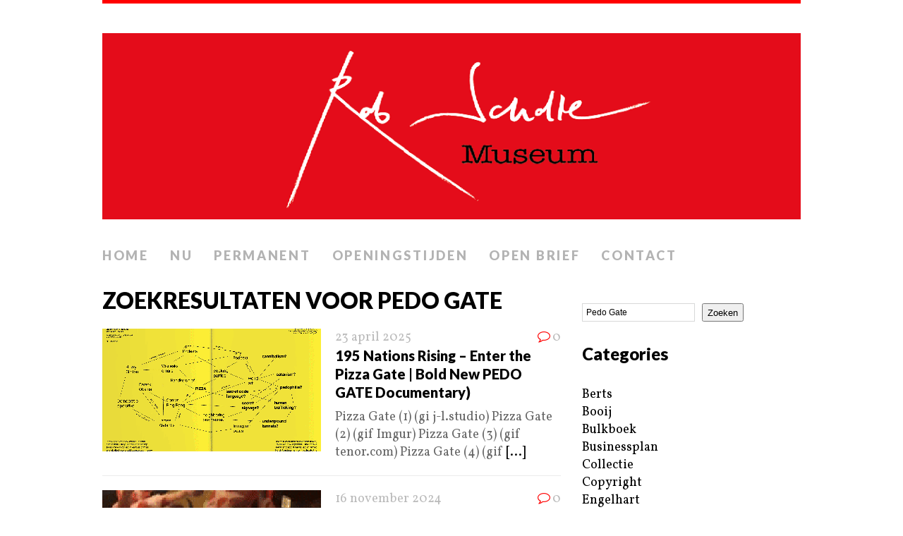

--- FILE ---
content_type: text/html; charset=UTF-8
request_url: https://robscholtemuseum.nl/?s=Pedo+Gate
body_size: 11794
content:
<!DOCTYPE html>
<html class="no-js" lang="nl-NL">
<head>
<meta charset="UTF-8">
<meta name="viewport" content="width=device-width, initial-scale=1.0">
<link rel="profile" href="http://gmpg.org/xfn/11" />
<link rel="pingback" href="https://robscholtemuseum.nl/xmlrpc.php" />
<title>Zoekresultaten voor &#8220;Pedo Gate&#8221; &#8211; Rob Scholte Museum</title>
<meta name='robots' content='noindex, follow, max-image-preview:large' />
<link rel='dns-prefetch' href='//stats.wp.com' />
<link rel='dns-prefetch' href='//fonts.googleapis.com' />
<link rel='preconnect' href='//c0.wp.com' />
<link rel='preconnect' href='//i0.wp.com' />
<link rel="alternate" type="application/rss+xml" title="Rob Scholte Museum &raquo; feed" href="https://robscholtemuseum.nl/feed/" />
<link rel="alternate" type="application/rss+xml" title="Rob Scholte Museum &raquo; reacties feed" href="https://robscholtemuseum.nl/comments/feed/" />
<link rel="alternate" type="application/rss+xml" title="Rob Scholte Museum &raquo; zoekresultaten voor &#8220;Pedo Gate&#8221; feed" href="https://robscholtemuseum.nl/search/Pedo+Gate/feed/rss2/" />
<style id='wp-img-auto-sizes-contain-inline-css' type='text/css'>
img:is([sizes=auto i],[sizes^="auto," i]){contain-intrinsic-size:3000px 1500px}
/*# sourceURL=wp-img-auto-sizes-contain-inline-css */
</style>
<style id='wp-emoji-styles-inline-css' type='text/css'>

	img.wp-smiley, img.emoji {
		display: inline !important;
		border: none !important;
		box-shadow: none !important;
		height: 1em !important;
		width: 1em !important;
		margin: 0 0.07em !important;
		vertical-align: -0.1em !important;
		background: none !important;
		padding: 0 !important;
	}
/*# sourceURL=wp-emoji-styles-inline-css */
</style>
<link rel='stylesheet' id='contact-form-7-css' href='https://robscholtemuseum.nl/wp-content/plugins/contact-form-7/includes/css/styles.css?ver=6.1.4' type='text/css' media='all' />
<link rel='stylesheet' id='mh-google-fonts-css' href='//fonts.googleapis.com/css?family=Lato:300italic,300,400italic,400,900|Vollkorn:400,400italic' type='text/css' media='all' />
<link rel='stylesheet' id='mh-font-awesome-css' href='https://robscholtemuseum.nl/wp-content/themes/mh-purity/includes/font-awesome.min.css' type='text/css' media='all' />
<link rel='stylesheet' id='mh-style-css' href='https://robscholtemuseum.nl/wp-content/themes/mh-purity/style.css?ver=1.5.4' type='text/css' media='all' />
<script type="text/javascript" src="https://c0.wp.com/c/6.9/wp-includes/js/jquery/jquery.min.js" id="jquery-core-js"></script>
<script type="text/javascript" src="https://c0.wp.com/c/6.9/wp-includes/js/jquery/jquery-migrate.min.js" id="jquery-migrate-js"></script>
<script type="text/javascript" src="https://robscholtemuseum.nl/wp-content/themes/mh-purity/js/scripts.js?ver=6.9" id="mh-scripts-js"></script>
<link rel="https://api.w.org/" href="https://robscholtemuseum.nl/wp-json/" /><link rel="EditURI" type="application/rsd+xml" title="RSD" href="https://robscholtemuseum.nl/xmlrpc.php?rsd" />
<meta name="generator" content="WordPress 6.9" />
	<style>img#wpstats{display:none}</style>
		<!--[if lt IE 9]>
<script src="https://robscholtemuseum.nl/wp-content/themes/mh-purity/js/css3-mediaqueries.js"></script>
<![endif]-->

<!-- Jetpack Open Graph Tags -->
<meta property="og:title" content="Zoekresultaten voor &#8220;Pedo Gate&#8221; &#8211; Rob Scholte Museum" />
<meta property="og:site_name" content="Rob Scholte Museum" />
<meta property="og:image" content="https://s0.wp.com/i/blank.jpg" />
<meta property="og:image:width" content="200" />
<meta property="og:image:height" content="200" />
<meta property="og:image:alt" content="" />
<meta property="og:locale" content="nl_NL" />

<!-- End Jetpack Open Graph Tags -->
<style id='wp-block-categories-inline-css' type='text/css'>
.wp-block-categories{box-sizing:border-box}.wp-block-categories.alignleft{margin-right:2em}.wp-block-categories.alignright{margin-left:2em}.wp-block-categories.wp-block-categories-dropdown.aligncenter{text-align:center}.wp-block-categories .wp-block-categories__label{display:block;width:100%}
/*# sourceURL=https://c0.wp.com/c/6.9/wp-includes/blocks/categories/style.min.css */
</style>
<style id='wp-block-heading-inline-css' type='text/css'>
h1:where(.wp-block-heading).has-background,h2:where(.wp-block-heading).has-background,h3:where(.wp-block-heading).has-background,h4:where(.wp-block-heading).has-background,h5:where(.wp-block-heading).has-background,h6:where(.wp-block-heading).has-background{padding:1.25em 2.375em}h1.has-text-align-left[style*=writing-mode]:where([style*=vertical-lr]),h1.has-text-align-right[style*=writing-mode]:where([style*=vertical-rl]),h2.has-text-align-left[style*=writing-mode]:where([style*=vertical-lr]),h2.has-text-align-right[style*=writing-mode]:where([style*=vertical-rl]),h3.has-text-align-left[style*=writing-mode]:where([style*=vertical-lr]),h3.has-text-align-right[style*=writing-mode]:where([style*=vertical-rl]),h4.has-text-align-left[style*=writing-mode]:where([style*=vertical-lr]),h4.has-text-align-right[style*=writing-mode]:where([style*=vertical-rl]),h5.has-text-align-left[style*=writing-mode]:where([style*=vertical-lr]),h5.has-text-align-right[style*=writing-mode]:where([style*=vertical-rl]),h6.has-text-align-left[style*=writing-mode]:where([style*=vertical-lr]),h6.has-text-align-right[style*=writing-mode]:where([style*=vertical-rl]){rotate:180deg}
/*# sourceURL=https://c0.wp.com/c/6.9/wp-includes/blocks/heading/style.min.css */
</style>
<style id='wp-block-image-inline-css' type='text/css'>
.wp-block-image>a,.wp-block-image>figure>a{display:inline-block}.wp-block-image img{box-sizing:border-box;height:auto;max-width:100%;vertical-align:bottom}@media not (prefers-reduced-motion){.wp-block-image img.hide{visibility:hidden}.wp-block-image img.show{animation:show-content-image .4s}}.wp-block-image[style*=border-radius] img,.wp-block-image[style*=border-radius]>a{border-radius:inherit}.wp-block-image.has-custom-border img{box-sizing:border-box}.wp-block-image.aligncenter{text-align:center}.wp-block-image.alignfull>a,.wp-block-image.alignwide>a{width:100%}.wp-block-image.alignfull img,.wp-block-image.alignwide img{height:auto;width:100%}.wp-block-image .aligncenter,.wp-block-image .alignleft,.wp-block-image .alignright,.wp-block-image.aligncenter,.wp-block-image.alignleft,.wp-block-image.alignright{display:table}.wp-block-image .aligncenter>figcaption,.wp-block-image .alignleft>figcaption,.wp-block-image .alignright>figcaption,.wp-block-image.aligncenter>figcaption,.wp-block-image.alignleft>figcaption,.wp-block-image.alignright>figcaption{caption-side:bottom;display:table-caption}.wp-block-image .alignleft{float:left;margin:.5em 1em .5em 0}.wp-block-image .alignright{float:right;margin:.5em 0 .5em 1em}.wp-block-image .aligncenter{margin-left:auto;margin-right:auto}.wp-block-image :where(figcaption){margin-bottom:1em;margin-top:.5em}.wp-block-image.is-style-circle-mask img{border-radius:9999px}@supports ((-webkit-mask-image:none) or (mask-image:none)) or (-webkit-mask-image:none){.wp-block-image.is-style-circle-mask img{border-radius:0;-webkit-mask-image:url('data:image/svg+xml;utf8,<svg viewBox="0 0 100 100" xmlns="http://www.w3.org/2000/svg"><circle cx="50" cy="50" r="50"/></svg>');mask-image:url('data:image/svg+xml;utf8,<svg viewBox="0 0 100 100" xmlns="http://www.w3.org/2000/svg"><circle cx="50" cy="50" r="50"/></svg>');mask-mode:alpha;-webkit-mask-position:center;mask-position:center;-webkit-mask-repeat:no-repeat;mask-repeat:no-repeat;-webkit-mask-size:contain;mask-size:contain}}:root :where(.wp-block-image.is-style-rounded img,.wp-block-image .is-style-rounded img){border-radius:9999px}.wp-block-image figure{margin:0}.wp-lightbox-container{display:flex;flex-direction:column;position:relative}.wp-lightbox-container img{cursor:zoom-in}.wp-lightbox-container img:hover+button{opacity:1}.wp-lightbox-container button{align-items:center;backdrop-filter:blur(16px) saturate(180%);background-color:#5a5a5a40;border:none;border-radius:4px;cursor:zoom-in;display:flex;height:20px;justify-content:center;opacity:0;padding:0;position:absolute;right:16px;text-align:center;top:16px;width:20px;z-index:100}@media not (prefers-reduced-motion){.wp-lightbox-container button{transition:opacity .2s ease}}.wp-lightbox-container button:focus-visible{outline:3px auto #5a5a5a40;outline:3px auto -webkit-focus-ring-color;outline-offset:3px}.wp-lightbox-container button:hover{cursor:pointer;opacity:1}.wp-lightbox-container button:focus{opacity:1}.wp-lightbox-container button:focus,.wp-lightbox-container button:hover,.wp-lightbox-container button:not(:hover):not(:active):not(.has-background){background-color:#5a5a5a40;border:none}.wp-lightbox-overlay{box-sizing:border-box;cursor:zoom-out;height:100vh;left:0;overflow:hidden;position:fixed;top:0;visibility:hidden;width:100%;z-index:100000}.wp-lightbox-overlay .close-button{align-items:center;cursor:pointer;display:flex;justify-content:center;min-height:40px;min-width:40px;padding:0;position:absolute;right:calc(env(safe-area-inset-right) + 16px);top:calc(env(safe-area-inset-top) + 16px);z-index:5000000}.wp-lightbox-overlay .close-button:focus,.wp-lightbox-overlay .close-button:hover,.wp-lightbox-overlay .close-button:not(:hover):not(:active):not(.has-background){background:none;border:none}.wp-lightbox-overlay .lightbox-image-container{height:var(--wp--lightbox-container-height);left:50%;overflow:hidden;position:absolute;top:50%;transform:translate(-50%,-50%);transform-origin:top left;width:var(--wp--lightbox-container-width);z-index:9999999999}.wp-lightbox-overlay .wp-block-image{align-items:center;box-sizing:border-box;display:flex;height:100%;justify-content:center;margin:0;position:relative;transform-origin:0 0;width:100%;z-index:3000000}.wp-lightbox-overlay .wp-block-image img{height:var(--wp--lightbox-image-height);min-height:var(--wp--lightbox-image-height);min-width:var(--wp--lightbox-image-width);width:var(--wp--lightbox-image-width)}.wp-lightbox-overlay .wp-block-image figcaption{display:none}.wp-lightbox-overlay button{background:none;border:none}.wp-lightbox-overlay .scrim{background-color:#fff;height:100%;opacity:.9;position:absolute;width:100%;z-index:2000000}.wp-lightbox-overlay.active{visibility:visible}@media not (prefers-reduced-motion){.wp-lightbox-overlay.active{animation:turn-on-visibility .25s both}.wp-lightbox-overlay.active img{animation:turn-on-visibility .35s both}.wp-lightbox-overlay.show-closing-animation:not(.active){animation:turn-off-visibility .35s both}.wp-lightbox-overlay.show-closing-animation:not(.active) img{animation:turn-off-visibility .25s both}.wp-lightbox-overlay.zoom.active{animation:none;opacity:1;visibility:visible}.wp-lightbox-overlay.zoom.active .lightbox-image-container{animation:lightbox-zoom-in .4s}.wp-lightbox-overlay.zoom.active .lightbox-image-container img{animation:none}.wp-lightbox-overlay.zoom.active .scrim{animation:turn-on-visibility .4s forwards}.wp-lightbox-overlay.zoom.show-closing-animation:not(.active){animation:none}.wp-lightbox-overlay.zoom.show-closing-animation:not(.active) .lightbox-image-container{animation:lightbox-zoom-out .4s}.wp-lightbox-overlay.zoom.show-closing-animation:not(.active) .lightbox-image-container img{animation:none}.wp-lightbox-overlay.zoom.show-closing-animation:not(.active) .scrim{animation:turn-off-visibility .4s forwards}}@keyframes show-content-image{0%{visibility:hidden}99%{visibility:hidden}to{visibility:visible}}@keyframes turn-on-visibility{0%{opacity:0}to{opacity:1}}@keyframes turn-off-visibility{0%{opacity:1;visibility:visible}99%{opacity:0;visibility:visible}to{opacity:0;visibility:hidden}}@keyframes lightbox-zoom-in{0%{transform:translate(calc((-100vw + var(--wp--lightbox-scrollbar-width))/2 + var(--wp--lightbox-initial-left-position)),calc(-50vh + var(--wp--lightbox-initial-top-position))) scale(var(--wp--lightbox-scale))}to{transform:translate(-50%,-50%) scale(1)}}@keyframes lightbox-zoom-out{0%{transform:translate(-50%,-50%) scale(1);visibility:visible}99%{visibility:visible}to{transform:translate(calc((-100vw + var(--wp--lightbox-scrollbar-width))/2 + var(--wp--lightbox-initial-left-position)),calc(-50vh + var(--wp--lightbox-initial-top-position))) scale(var(--wp--lightbox-scale));visibility:hidden}}
/*# sourceURL=https://c0.wp.com/c/6.9/wp-includes/blocks/image/style.min.css */
</style>
<style id='wp-block-search-inline-css' type='text/css'>
.wp-block-search__button{margin-left:10px;word-break:normal}.wp-block-search__button.has-icon{line-height:0}.wp-block-search__button svg{height:1.25em;min-height:24px;min-width:24px;width:1.25em;fill:currentColor;vertical-align:text-bottom}:where(.wp-block-search__button){border:1px solid #ccc;padding:6px 10px}.wp-block-search__inside-wrapper{display:flex;flex:auto;flex-wrap:nowrap;max-width:100%}.wp-block-search__label{width:100%}.wp-block-search.wp-block-search__button-only .wp-block-search__button{box-sizing:border-box;display:flex;flex-shrink:0;justify-content:center;margin-left:0;max-width:100%}.wp-block-search.wp-block-search__button-only .wp-block-search__inside-wrapper{min-width:0!important;transition-property:width}.wp-block-search.wp-block-search__button-only .wp-block-search__input{flex-basis:100%;transition-duration:.3s}.wp-block-search.wp-block-search__button-only.wp-block-search__searchfield-hidden,.wp-block-search.wp-block-search__button-only.wp-block-search__searchfield-hidden .wp-block-search__inside-wrapper{overflow:hidden}.wp-block-search.wp-block-search__button-only.wp-block-search__searchfield-hidden .wp-block-search__input{border-left-width:0!important;border-right-width:0!important;flex-basis:0;flex-grow:0;margin:0;min-width:0!important;padding-left:0!important;padding-right:0!important;width:0!important}:where(.wp-block-search__input){appearance:none;border:1px solid #949494;flex-grow:1;font-family:inherit;font-size:inherit;font-style:inherit;font-weight:inherit;letter-spacing:inherit;line-height:inherit;margin-left:0;margin-right:0;min-width:3rem;padding:8px;text-decoration:unset!important;text-transform:inherit}:where(.wp-block-search__button-inside .wp-block-search__inside-wrapper){background-color:#fff;border:1px solid #949494;box-sizing:border-box;padding:4px}:where(.wp-block-search__button-inside .wp-block-search__inside-wrapper) .wp-block-search__input{border:none;border-radius:0;padding:0 4px}:where(.wp-block-search__button-inside .wp-block-search__inside-wrapper) .wp-block-search__input:focus{outline:none}:where(.wp-block-search__button-inside .wp-block-search__inside-wrapper) :where(.wp-block-search__button){padding:4px 8px}.wp-block-search.aligncenter .wp-block-search__inside-wrapper{margin:auto}.wp-block[data-align=right] .wp-block-search.wp-block-search__button-only .wp-block-search__inside-wrapper{float:right}
/*# sourceURL=https://c0.wp.com/c/6.9/wp-includes/blocks/search/style.min.css */
</style>
<style id='wp-block-group-inline-css' type='text/css'>
.wp-block-group{box-sizing:border-box}:where(.wp-block-group.wp-block-group-is-layout-constrained){position:relative}
/*# sourceURL=https://c0.wp.com/c/6.9/wp-includes/blocks/group/style.min.css */
</style>
<style id='wp-block-paragraph-inline-css' type='text/css'>
.is-small-text{font-size:.875em}.is-regular-text{font-size:1em}.is-large-text{font-size:2.25em}.is-larger-text{font-size:3em}.has-drop-cap:not(:focus):first-letter{float:left;font-size:8.4em;font-style:normal;font-weight:100;line-height:.68;margin:.05em .1em 0 0;text-transform:uppercase}body.rtl .has-drop-cap:not(:focus):first-letter{float:none;margin-left:.1em}p.has-drop-cap.has-background{overflow:hidden}:root :where(p.has-background){padding:1.25em 2.375em}:where(p.has-text-color:not(.has-link-color)) a{color:inherit}p.has-text-align-left[style*="writing-mode:vertical-lr"],p.has-text-align-right[style*="writing-mode:vertical-rl"]{rotate:180deg}
/*# sourceURL=https://c0.wp.com/c/6.9/wp-includes/blocks/paragraph/style.min.css */
</style>
<link rel='stylesheet' id='mediaelement-css' href='https://c0.wp.com/c/6.9/wp-includes/js/mediaelement/mediaelementplayer-legacy.min.css' type='text/css' media='all' />
<link rel='stylesheet' id='wp-mediaelement-css' href='https://c0.wp.com/c/6.9/wp-includes/js/mediaelement/wp-mediaelement.min.css' type='text/css' media='all' />
</head>
<body class="search search-results wp-theme-mh-purity">
<div class="container">
<header class="header-wrap">
	<a href="https://robscholtemuseum.nl/" title="Rob Scholte Museum" rel="home">
<div class="logo-wrap" role="banner">
<img class="header-image" src="https://robscholtemuseum.nl/wp-content/uploads/2024/05/cropped-Header-website-Rob-Scholte-Museum1-1.png" height="275" width="1031" alt="Rob Scholte Museum" />
</div>
</a>
	<nav class="main-nav clearfix">
		<div class="menu-menu-1-container"><ul id="menu-menu-1" class="menu"><li id="menu-item-34" class="menu-item menu-item-type-custom menu-item-object-custom menu-item-home menu-item-34"><a href="https://robscholtemuseum.nl/">Home</a></li>
<li id="menu-item-679" class="menu-item menu-item-type-post_type menu-item-object-page menu-item-679"><a href="https://robscholtemuseum.nl/nu/">Nu</a></li>
<li id="menu-item-678" class="menu-item menu-item-type-post_type menu-item-object-page menu-item-678"><a href="https://robscholtemuseum.nl/permanent/">Permanent</a></li>
<li id="menu-item-36" class="menu-item menu-item-type-post_type menu-item-object-page menu-item-36"><a href="https://robscholtemuseum.nl/openingstijden/">Openingstijden</a></li>
<li id="menu-item-4893" class="menu-item menu-item-type-post_type menu-item-object-page menu-item-4893"><a href="https://robscholtemuseum.nl/teken-open-brief/">Open brief</a></li>
<li id="menu-item-224641" class="menu-item menu-item-type-post_type menu-item-object-page menu-item-224641"><a href="https://robscholtemuseum.nl/contact/">Contact</a></li>
</ul></div>	</nav>
</header><div class="wrapper clearfix">
	<div class="content left"><header class="post-header">
<h1 class="entry-title">Zoekresultaten voor Pedo Gate</h1>
</header>
<article class="post-207420 post type-post status-publish format-standard has-post-thumbnail hentry category-businessplan category-home category-interview category-locaties category-media category-portretten category-ridderboek category-video">
	<div class="loop-wrap clearfix">
		<div class="loop-thumb">
			<a href="https://robscholtemuseum.nl/195-nations-rising-enter-the-pizza-gate-bold-new-pedo-gate-documentary/">
				<img width="310" height="174" src="https://i0.wp.com/robscholtemuseum.nl/wp-content/uploads/2022/04/InPlainSight_Editorial__Dissecting-a-conspiracy04.gif?resize=310%2C174&amp;ssl=1" class="attachment-featured size-featured wp-post-image" alt="" decoding="async" fetchpriority="high" />			</a>
		</div>
		<header class="loop-data">
							<div class="loop-meta">
					<span class="loop-date"><a href="https://robscholtemuseum.nl/195-nations-rising-enter-the-pizza-gate-bold-new-pedo-gate-documentary/" rel="bookmark">23 april 2025</a></span>
					<span class="loop-comments"><i class="fa fa-comment-o"></i>0</span>
				</div>
						<h3 class="loop-title"><a href="https://robscholtemuseum.nl/195-nations-rising-enter-the-pizza-gate-bold-new-pedo-gate-documentary/" rel="bookmark">195 Nations Rising &#8211; Enter the Pizza Gate | Bold New PEDO GATE Documentary)</a></h3>
		</header>
		<div class="mh-excerpt">Pizza Gate (1) (gi j-l.studio) Pizza Gate (2) (gif Imgur) Pizza Gate (3) (gif tenor.com) Pizza Gate (4) (gif <a href="https://robscholtemuseum.nl/195-nations-rising-enter-the-pizza-gate-bold-new-pedo-gate-documentary/" title="195 Nations Rising &#8211; Enter the Pizza Gate | Bold New PEDO GATE Documentary)">[...]</a></div>
	</div>
</article><article class="post-386976 post type-post status-publish format-standard has-post-thumbnail hentry category-businessplan category-home category-interview category-locaties category-media category-portretten category-ridderboek category-video">
	<div class="loop-wrap clearfix">
		<div class="loop-thumb">
			<a href="https://robscholtemuseum.nl/mr-truth-bomb-pedo-gate-1-save-the-children-2-who-is-rachel-chandler/">
				<img width="310" height="174" src="https://i0.wp.com/robscholtemuseum.nl/wp-content/uploads/2024/11/ezgif-7-2e98147658.gif?resize=310%2C174&amp;ssl=1" class="attachment-featured size-featured wp-post-image" alt="" decoding="async" loading="lazy" />			</a>
		</div>
		<header class="loop-data">
							<div class="loop-meta">
					<span class="loop-date"><a href="https://robscholtemuseum.nl/mr-truth-bomb-pedo-gate-1-save-the-children-2-who-is-rachel-chandler/" rel="bookmark">16 november 2024</a></span>
					<span class="loop-comments"><i class="fa fa-comment-o"></i>0</span>
				</div>
						<h3 class="loop-title"><a href="https://robscholtemuseum.nl/mr-truth-bomb-pedo-gate-1-save-the-children-2-who-is-rachel-chandler/" rel="bookmark">Mr Truth Bomb &#8211; PEDO GATE (1) SAVE THE CHILDREN + (2) WHO IS RACHEL CHANDLER?</a></h3>
		</header>
		<div class="mh-excerpt">PEDO GATE (1) SAVE THE CHILDREN Published April 19th 2021 Kim Osbøl | Copenhagen Denmark Note Are Things <a href="https://robscholtemuseum.nl/mr-truth-bomb-pedo-gate-1-save-the-children-2-who-is-rachel-chandler/" title="Mr Truth Bomb &#8211; PEDO GATE (1) SAVE THE CHILDREN + (2) WHO IS RACHEL CHANDLER?">[...]</a></div>
	</div>
</article><article class="post-151469 post type-post status-publish format-standard has-post-thumbnail hentry category-businessplan category-home category-interview category-locaties category-media category-portretten category-ridderboek category-video">
	<div class="loop-wrap clearfix">
		<div class="loop-thumb">
			<a href="https://robscholtemuseum.nl/declas-%e2%80%bc%ef%b8%8fmassive-dump-of-pizzagate-pedogate-videos%e2%80%bc%ef%b8%8f-1-t-m-3/">
				<img width="310" height="174" src="https://i0.wp.com/robscholtemuseum.nl/wp-content/uploads/2021/03/Pizzagate-foto-Indebuurt.gif?resize=310%2C174&amp;ssl=1" class="attachment-featured size-featured wp-post-image" alt="" decoding="async" loading="lazy" />			</a>
		</div>
		<header class="loop-data">
							<div class="loop-meta">
					<span class="loop-date"><a href="https://robscholtemuseum.nl/declas-%e2%80%bc%ef%b8%8fmassive-dump-of-pizzagate-pedogate-videos%e2%80%bc%ef%b8%8f-1-t-m-3/" rel="bookmark">15 maart 2021</a></span>
					<span class="loop-comments"><i class="fa fa-comment-o"></i>0</span>
				</div>
						<h3 class="loop-title"><a href="https://robscholtemuseum.nl/declas-%e2%80%bc%ef%b8%8fmassive-dump-of-pizzagate-pedogate-videos%e2%80%bc%ef%b8%8f-1-t-m-3/" rel="bookmark">DECLAS &#8211; &#x203c;&#xfe0f; MASSIVE DUMP OF PIZZA GATE | PEDO GATE VIDEOS &#x203c;&#xfe0f; (1) t/m (3)</a></h3>
		</header>
		<div class="mh-excerpt">&#x203c;&#xfe0f; MASSIVE DUMP OF PIZZA GATE | PEDO GATE VIDEOS &#x203c;&#xfe0f; &#x26a0;&#xfe0f; CAUTION <a href="https://robscholtemuseum.nl/declas-%e2%80%bc%ef%b8%8fmassive-dump-of-pizzagate-pedogate-videos%e2%80%bc%ef%b8%8f-1-t-m-3/" title="DECLAS &#8211; &#x203c;&#xfe0f; MASSIVE DUMP OF PIZZA GATE | PEDO GATE VIDEOS &#x203c;&#xfe0f; (1) t/m (3)">[...]</a></div>
	</div>
</article><article class="post-126533 post type-post status-publish format-standard has-post-thumbnail hentry category-businessplan category-home category-locaties category-media category-portretten category-ridderboek">
	<div class="loop-wrap clearfix">
		<div class="loop-thumb">
			<a href="https://robscholtemuseum.nl/abel-danger-pedogate-women-operatives-in-very-high-places/">
				<img width="310" height="174" src="https://i0.wp.com/robscholtemuseum.nl/wp-content/uploads/2020/11/Female-Crown-Agents-their-operations-The-Millennium-Report-scaled.jpg?resize=310%2C174&amp;ssl=1" class="attachment-featured size-featured wp-post-image" alt="" decoding="async" loading="lazy" srcset="https://i0.wp.com/robscholtemuseum.nl/wp-content/uploads/2020/11/Female-Crown-Agents-their-operations-The-Millennium-Report-scaled.jpg?resize=310%2C174&amp;ssl=1 310w, https://i0.wp.com/robscholtemuseum.nl/wp-content/uploads/2020/11/Female-Crown-Agents-their-operations-The-Millennium-Report-scaled.jpg?zoom=2&amp;resize=310%2C174&amp;ssl=1 620w, https://i0.wp.com/robscholtemuseum.nl/wp-content/uploads/2020/11/Female-Crown-Agents-their-operations-The-Millennium-Report-scaled.jpg?zoom=3&amp;resize=310%2C174&amp;ssl=1 930w" sizes="auto, (max-width: 310px) 100vw, 310px" />			</a>
		</div>
		<header class="loop-data">
							<div class="loop-meta">
					<span class="loop-date"><a href="https://robscholtemuseum.nl/abel-danger-pedogate-women-operatives-in-very-high-places/" rel="bookmark">26 december 2020</a></span>
					<span class="loop-comments"><i class="fa fa-comment-o"></i>0</span>
				</div>
						<h3 class="loop-title"><a href="https://robscholtemuseum.nl/abel-danger-pedogate-women-operatives-in-very-high-places/" rel="bookmark">Abel Danger &#8211; PEDO GATE: Women Operatives in Very High Places</a></h3>
		</header>
		<div class="mh-excerpt">Female Crown Agents &amp; their operations (The Millennium Report) PEDO GATE: Women Operatives in Very High <a href="https://robscholtemuseum.nl/abel-danger-pedogate-women-operatives-in-very-high-places/" title="Abel Danger &#8211; PEDO GATE: Women Operatives in Very High Places">[...]</a></div>
	</div>
</article><article class="post-165259 post type-post status-publish format-standard has-post-thumbnail hentry category-businessplan category-home category-interview category-locaties category-media category-portretten category-ridderboek category-video">
	<div class="loop-wrap clearfix">
		<div class="loop-thumb">
			<a href="https://robscholtemuseum.nl/american-media-group-medeea-greere-pizzagate-pedowood-celebrity-arrest-update-and-hillary-clinton-snuff-film-frazzled-rip-video/">
				<img width="310" height="174" src="https://i0.wp.com/robscholtemuseum.nl/wp-content/uploads/2021/06/Hillary-worships-Moloch-foto-Before-It-s-News-scaled.jpg?resize=310%2C174&amp;ssl=1" class="attachment-featured size-featured wp-post-image" alt="" decoding="async" loading="lazy" srcset="https://i0.wp.com/robscholtemuseum.nl/wp-content/uploads/2021/06/Hillary-worships-Moloch-foto-Before-It-s-News-scaled.jpg?resize=310%2C174&amp;ssl=1 310w, https://i0.wp.com/robscholtemuseum.nl/wp-content/uploads/2021/06/Hillary-worships-Moloch-foto-Before-It-s-News-scaled.jpg?zoom=2&amp;resize=310%2C174&amp;ssl=1 620w, https://i0.wp.com/robscholtemuseum.nl/wp-content/uploads/2021/06/Hillary-worships-Moloch-foto-Before-It-s-News-scaled.jpg?zoom=3&amp;resize=310%2C174&amp;ssl=1 930w" sizes="auto, (max-width: 310px) 100vw, 310px" />			</a>
		</div>
		<header class="loop-data">
							<div class="loop-meta">
					<span class="loop-date"><a href="https://robscholtemuseum.nl/american-media-group-medeea-greere-pizzagate-pedowood-celebrity-arrest-update-and-hillary-clinton-snuff-film-frazzled-rip-video/" rel="bookmark">25 april 2025</a></span>
					<span class="loop-comments"><i class="fa fa-comment-o"></i>0</span>
				</div>
						<h3 class="loop-title"><a href="https://robscholtemuseum.nl/american-media-group-medeea-greere-pizzagate-pedowood-celebrity-arrest-update-and-hillary-clinton-snuff-film-frazzled-rip-video/" rel="bookmark">American Media Group | Medeea Greere &#8211; Pizza Gate, Pedo Wood, Celebrity Arrest Update and Hillary Clinton Snuff Film | Frazzle Drip</a></h3>
		</header>
		<div class="mh-excerpt">Hillary worships Moloch (foto Before It&#8217;s News) <a href="https://robscholtemuseum.nl/american-media-group-medeea-greere-pizzagate-pedowood-celebrity-arrest-update-and-hillary-clinton-snuff-film-frazzled-rip-video/" title="American Media Group | Medeea Greere &#8211; Pizza Gate, Pedo Wood, Celebrity Arrest Update and Hillary Clinton Snuff Film | Frazzle Drip">[...]</a></div>
	</div>
</article><article class="post-126877 post type-post status-publish format-standard has-post-thumbnail hentry category-bulkboek category-home category-locaties category-media category-portretten category-video">
	<div class="loop-wrap clearfix">
		<div class="loop-thumb">
			<a href="https://robscholtemuseum.nl/defango-the-cym-corporation-exposed-adrenochrome-leaked-docs-blackout-pedogate-returns/">
				<img width="310" height="174" src="https://i0.wp.com/robscholtemuseum.nl/wp-content/uploads/2020/09/defango-foto-PSPC.tv--scaled.jpg?resize=310%2C174&amp;ssl=1" class="attachment-featured size-featured wp-post-image" alt="" decoding="async" loading="lazy" srcset="https://i0.wp.com/robscholtemuseum.nl/wp-content/uploads/2020/09/defango-foto-PSPC.tv--scaled.jpg?resize=310%2C174&amp;ssl=1 310w, https://i0.wp.com/robscholtemuseum.nl/wp-content/uploads/2020/09/defango-foto-PSPC.tv--scaled.jpg?zoom=2&amp;resize=310%2C174&amp;ssl=1 620w, https://i0.wp.com/robscholtemuseum.nl/wp-content/uploads/2020/09/defango-foto-PSPC.tv--scaled.jpg?zoom=3&amp;resize=310%2C174&amp;ssl=1 930w" sizes="auto, (max-width: 310px) 100vw, 310px" />			</a>
		</div>
		<header class="loop-data">
							<div class="loop-meta">
					<span class="loop-date"><a href="https://robscholtemuseum.nl/defango-the-cym-corporation-exposed-adrenochrome-leaked-docs-blackout-pedogate-returns/" rel="bookmark">30 september 2020</a></span>
					<span class="loop-comments"><i class="fa fa-comment-o"></i>0</span>
				</div>
						<h3 class="loop-title"><a href="https://robscholtemuseum.nl/defango-the-cym-corporation-exposed-adrenochrome-leaked-docs-blackout-pedogate-returns/" rel="bookmark">defango &#8211; The CYM Corporation Exposed! Adrenochrome leaked Docs Blackout: #pedogate returns</a></h3>
		</header>
		<div class="mh-excerpt">defango (foto PSPC.tv) The CYM Corporation Exposed! Adrenochrome leaked Docs Blackout: #pedogate returns In <a href="https://robscholtemuseum.nl/defango-the-cym-corporation-exposed-adrenochrome-leaked-docs-blackout-pedogate-returns/" title="defango &#8211; The CYM Corporation Exposed! Adrenochrome leaked Docs Blackout: #pedogate returns">[...]</a></div>
	</div>
</article><article class="post-108657 post type-post status-publish format-standard has-post-thumbnail hentry category-businessplan category-home category-locaties category-media category-portretten category-ridderboek category-video">
	<div class="loop-wrap clearfix">
		<div class="loop-thumb">
			<a href="https://robscholtemuseum.nl/mouthy-buddha-pedogate-2020-1-2/">
				<img width="310" height="174" src="https://i0.wp.com/robscholtemuseum.nl/wp-content/uploads/2020/06/Pedogate-2020-foto-bitchute.com_.jpg?resize=310%2C174&amp;ssl=1" class="attachment-featured size-featured wp-post-image" alt="" decoding="async" loading="lazy" srcset="https://i0.wp.com/robscholtemuseum.nl/wp-content/uploads/2020/06/Pedogate-2020-foto-bitchute.com_.jpg?w=5686&amp;ssl=1 5686w, https://i0.wp.com/robscholtemuseum.nl/wp-content/uploads/2020/06/Pedogate-2020-foto-bitchute.com_.jpg?resize=300%2C169&amp;ssl=1 300w, https://i0.wp.com/robscholtemuseum.nl/wp-content/uploads/2020/06/Pedogate-2020-foto-bitchute.com_.jpg?resize=1024%2C576&amp;ssl=1 1024w, https://i0.wp.com/robscholtemuseum.nl/wp-content/uploads/2020/06/Pedogate-2020-foto-bitchute.com_.jpg?resize=310%2C174&amp;ssl=1 310w, https://i0.wp.com/robscholtemuseum.nl/wp-content/uploads/2020/06/Pedogate-2020-foto-bitchute.com_.jpg?w=1300&amp;ssl=1 1300w, https://i0.wp.com/robscholtemuseum.nl/wp-content/uploads/2020/06/Pedogate-2020-foto-bitchute.com_.jpg?w=1950&amp;ssl=1 1950w" sizes="auto, (max-width: 310px) 100vw, 310px" />			</a>
		</div>
		<header class="loop-data">
							<div class="loop-meta">
					<span class="loop-date"><a href="https://robscholtemuseum.nl/mouthy-buddha-pedogate-2020-1-2/" rel="bookmark">13 juli 2020</a></span>
					<span class="loop-comments"><i class="fa fa-comment-o"></i>0</span>
				</div>
						<h3 class="loop-title"><a href="https://robscholtemuseum.nl/mouthy-buddha-pedogate-2020-1-2/" rel="bookmark">Mouthy Buddha &#8211; Pedogate 2020 (1) t/m (3)</a></h3>
		</header>
		<div class="mh-excerpt">Pedogate 2020 (foto Bitchute) Pizzagate (foto Twitter) Pedogate 2020 (1) Gepubliceerd op 25 apr. 2020 <a href="https://robscholtemuseum.nl/mouthy-buddha-pedogate-2020-1-2/" title="Mouthy Buddha &#8211; Pedogate 2020 (1) t/m (3)">[...]</a></div>
	</div>
</article><article class="post-72152 post type-post status-publish format-standard has-post-thumbnail hentry category-businessplan category-home category-locaties category-media category-portretten category-ridderboek category-video">
	<div class="loop-wrap clearfix">
		<div class="loop-thumb">
			<a href="https://robscholtemuseum.nl/wikileaks-divine-lotus-best-pizzagate-documentary-pedophilia-rings-exposed-2017/">
				<img width="310" height="174" src="https://i0.wp.com/robscholtemuseum.nl/wp-content/uploads/2019/08/Cadena-de-comida-es-acusada-de-conspiracio%CC%81n-sata%CC%81nica-La-Neta-Noticias.png?resize=310%2C174&amp;ssl=1" class="attachment-featured size-featured wp-post-image" alt="" decoding="async" loading="lazy" />			</a>
		</div>
		<header class="loop-data">
							<div class="loop-meta">
					<span class="loop-date"><a href="https://robscholtemuseum.nl/wikileaks-divine-lotus-best-pizzagate-documentary-pedophilia-rings-exposed-2017/" rel="bookmark">5 augustus 2019</a></span>
					<span class="loop-comments"><i class="fa fa-comment-o"></i>0</span>
				</div>
						<h3 class="loop-title"><a href="https://robscholtemuseum.nl/wikileaks-divine-lotus-best-pizzagate-documentary-pedophilia-rings-exposed-2017/" rel="bookmark">WIKILEAKS | Divine Lotus &#8211; BEST PIZZAGATE DOCUMENTARY: PEDOPHILIA RINGS EXPOSED (2017)</a></h3>
		</header>
		<div class="mh-excerpt">Gepubliceerd op 11 mrt. 2017 *ALL CREDITS GO TO THE USER* Credit https://www.youtube.com/watch?v=M5g. Please <a href="https://robscholtemuseum.nl/wikileaks-divine-lotus-best-pizzagate-documentary-pedophilia-rings-exposed-2017/" title="WIKILEAKS | Divine Lotus &#8211; BEST PIZZAGATE DOCUMENTARY: PEDOPHILIA RINGS EXPOSED (2017)">[...]</a></div>
	</div>
</article><article class="post-474411 post type-post status-publish format-standard has-post-thumbnail hentry category-businessplan category-interview category-locaties category-portretten category-ridderboek category-video">
	<div class="loop-wrap clearfix">
		<div class="loop-thumb">
			<a href="https://robscholtemuseum.nl/the-paranormal-files-midnight-productions-exposing-true-evil-the-conspiracy-files-midnight-productions-exposing-an-active-pedophile-ring-in-arizona-snuff-films-murder-and-more/">
				<img width="310" height="174" src="https://i0.wp.com/robscholtemuseum.nl/wp-content/uploads/2025/12/omw-on-my-waybig.gif?resize=310%2C174&amp;ssl=1" class="attachment-featured size-featured wp-post-image" alt="" decoding="async" loading="lazy" />			</a>
		</div>
		<header class="loop-data">
							<div class="loop-meta">
					<span class="loop-date"><a href="https://robscholtemuseum.nl/the-paranormal-files-midnight-productions-exposing-true-evil-the-conspiracy-files-midnight-productions-exposing-an-active-pedophile-ring-in-arizona-snuff-films-murder-and-more/" rel="bookmark">8 december 2025</a></span>
					<span class="loop-comments"><i class="fa fa-comment-o"></i>0</span>
				</div>
						<h3 class="loop-title"><a href="https://robscholtemuseum.nl/the-paranormal-files-midnight-productions-exposing-true-evil-the-conspiracy-files-midnight-productions-exposing-an-active-pedophile-ring-in-arizona-snuff-films-murder-and-more/" rel="bookmark">The Paranormal Files &#8211; MIDNIGHT PRODUCTIONS, EXPOSING TRUE EVIL + The Conspiracy Files &#8211; MIDNIGHT PRODUCTIONS, Exposing An ACTIVE Pedophile Ring In Arizona, SNUFF FILMS</a></h3>
		</header>
		<div class="mh-excerpt">MIDNIGHT PRODUCTIONS, the Most DISTURBING Documentary I ve EVER Produced, EXPOSING TRUE EVIL In première <a href="https://robscholtemuseum.nl/the-paranormal-files-midnight-productions-exposing-true-evil-the-conspiracy-files-midnight-productions-exposing-an-active-pedophile-ring-in-arizona-snuff-films-murder-and-more/" title="The Paranormal Files &#8211; MIDNIGHT PRODUCTIONS, EXPOSING TRUE EVIL + The Conspiracy Files &#8211; MIDNIGHT PRODUCTIONS, Exposing An ACTIVE Pedophile Ring In Arizona, SNUFF FILMS">[...]</a></div>
	</div>
</article><article class="post-388988 post type-post status-publish format-standard has-post-thumbnail hentry category-businessplan category-home category-interview category-locaties category-media category-portretten category-ridderboek category-video">
	<div class="loop-wrap clearfix">
		<div class="loop-thumb">
			<a href="https://robscholtemuseum.nl/the-paranormal-files-official-channel-pedophile-castle-the-most-disturbing-video-i-ve-ever-filmed-chateau-des-amerois/">
				<img width="310" height="174" src="https://i0.wp.com/robscholtemuseum.nl/wp-content/uploads/2024/11/lesAmoroiamaxresdefault-5.jpg?resize=310%2C174&amp;ssl=1" class="attachment-featured size-featured wp-post-image" alt="" decoding="async" loading="lazy" srcset="https://i0.wp.com/robscholtemuseum.nl/wp-content/uploads/2024/11/lesAmoroiamaxresdefault-5.jpg?w=2556&amp;ssl=1 2556w, https://i0.wp.com/robscholtemuseum.nl/wp-content/uploads/2024/11/lesAmoroiamaxresdefault-5.jpg?resize=300%2C169&amp;ssl=1 300w, https://i0.wp.com/robscholtemuseum.nl/wp-content/uploads/2024/11/lesAmoroiamaxresdefault-5.jpg?resize=1024%2C576&amp;ssl=1 1024w, https://i0.wp.com/robscholtemuseum.nl/wp-content/uploads/2024/11/lesAmoroiamaxresdefault-5.jpg?resize=768%2C432&amp;ssl=1 768w, https://i0.wp.com/robscholtemuseum.nl/wp-content/uploads/2024/11/lesAmoroiamaxresdefault-5.jpg?resize=1536%2C864&amp;ssl=1 1536w, https://i0.wp.com/robscholtemuseum.nl/wp-content/uploads/2024/11/lesAmoroiamaxresdefault-5.jpg?resize=2048%2C1152&amp;ssl=1 2048w, https://i0.wp.com/robscholtemuseum.nl/wp-content/uploads/2024/11/lesAmoroiamaxresdefault-5.jpg?resize=310%2C174&amp;ssl=1 310w, https://i0.wp.com/robscholtemuseum.nl/wp-content/uploads/2024/11/lesAmoroiamaxresdefault-5.jpg?w=1300&amp;ssl=1 1300w, https://i0.wp.com/robscholtemuseum.nl/wp-content/uploads/2024/11/lesAmoroiamaxresdefault-5.jpg?w=1950&amp;ssl=1 1950w" sizes="auto, (max-width: 310px) 100vw, 310px" />			</a>
		</div>
		<header class="loop-data">
							<div class="loop-meta">
					<span class="loop-date"><a href="https://robscholtemuseum.nl/the-paranormal-files-official-channel-pedophile-castle-the-most-disturbing-video-i-ve-ever-filmed-chateau-des-amerois/" rel="bookmark">3 december 2025</a></span>
					<span class="loop-comments"><i class="fa fa-comment-o"></i>0</span>
				</div>
						<h3 class="loop-title"><a href="https://robscholtemuseum.nl/the-paranormal-files-official-channel-pedophile-castle-the-most-disturbing-video-i-ve-ever-filmed-chateau-des-amerois/" rel="bookmark">The Paranormal Files Official Channel &#8211; PEDOPHILE CASTLE | The Most DISTURBING Video I ve Ever Filmed, Chateau Des Amerois</a></h3>
		</header>
		<div class="mh-excerpt">PEDOPHILE CASTLE | The Most DISTURBING Video I ve Ever Filmed, Chateau Des Amerois In première gegaan op 5 <a href="https://robscholtemuseum.nl/the-paranormal-files-official-channel-pedophile-castle-the-most-disturbing-video-i-ve-ever-filmed-chateau-des-amerois/" title="The Paranormal Files Official Channel &#8211; PEDOPHILE CASTLE | The Most DISTURBING Video I ve Ever Filmed, Chateau Des Amerois">[...]</a></div>
	</div>
</article><span aria-current="page" class="page-numbers current">1</span>
<a class="page-numbers" href="https://robscholtemuseum.nl/page/2/?s=Pedo+Gate">2</a>
<a class="page-numbers" href="https://robscholtemuseum.nl/page/3/?s=Pedo+Gate">3</a>
<span class="page-numbers dots">&hellip;</span>
<a class="page-numbers" href="https://robscholtemuseum.nl/page/54/?s=Pedo+Gate">54</a>
<a class="next page-numbers" href="https://robscholtemuseum.nl/page/2/?s=Pedo+Gate">&raquo;</a>	</div>
	<aside class="sidebar sb-right">
	<div id="block-18" class="sb-widget widget_block widget_search"><form role="search" method="get" action="https://robscholtemuseum.nl/" class="wp-block-search__button-outside wp-block-search__text-button wp-block-search"    ><label class="wp-block-search__label" for="wp-block-search__input-1" ><br></label><div class="wp-block-search__inside-wrapper" ><input class="wp-block-search__input" id="wp-block-search__input-1" placeholder="" value="Pedo Gate" type="search" name="s" required /><button aria-label="Zoeken" class="wp-block-search__button wp-element-button" type="submit" >Zoeken</button></div></form></div><div id="block-6" class="sb-widget widget_block">
<div class="wp-block-group"><div class="wp-block-group__inner-container is-layout-flow wp-block-group-is-layout-flow">
<h2 class="wp-block-heading">Categories</h2>



<p></p>
</div></div>
</div><div id="block-21" class="sb-widget widget_block">
<div class="wp-block-group"><div class="wp-block-group__inner-container is-layout-flow wp-block-group-is-layout-flow"><ul class="wp-block-categories-list wp-block-categories">	<li class="cat-item cat-item-37"><a href="https://robscholtemuseum.nl/category/berts/">Berts</a>
</li>
	<li class="cat-item cat-item-35"><a href="https://robscholtemuseum.nl/category/booij/">Booij</a>
</li>
	<li class="cat-item cat-item-27"><a href="https://robscholtemuseum.nl/category/bulkboek/">Bulkboek</a>
</li>
	<li class="cat-item cat-item-8"><a href="https://robscholtemuseum.nl/category/businessplan/">Businessplan</a>
</li>
	<li class="cat-item cat-item-15"><a href="https://robscholtemuseum.nl/category/collectie/">Collectie</a>
</li>
	<li class="cat-item cat-item-19"><a href="https://robscholtemuseum.nl/category/copyright/">Copyright</a>
</li>
	<li class="cat-item cat-item-14"><a href="https://robscholtemuseum.nl/category/engelhart/">Engelhart</a>
</li>
	<li class="cat-item cat-item-22"><a href="https://robscholtemuseum.nl/category/gimmick/">Gimmick</a>
</li>
	<li class="cat-item cat-item-11"><a href="https://robscholtemuseum.nl/category/glossy/">Glossy</a>
</li>
	<li class="cat-item cat-item-32"><a href="https://robscholtemuseum.nl/category/haerynck/">Haerynck</a>
</li>
	<li class="cat-item cat-item-29"><a href="https://robscholtemuseum.nl/category/hendriks/">Hendriks</a>
</li>
	<li class="cat-item cat-item-1"><a href="https://robscholtemuseum.nl/category/home/">Home</a>
</li>
	<li class="cat-item cat-item-10"><a href="https://robscholtemuseum.nl/category/huis-ten-bosch/">Huis Ten Bosch</a>
</li>
	<li class="cat-item cat-item-24"><a href="https://robscholtemuseum.nl/category/interview/">Interview</a>
</li>
	<li class="cat-item cat-item-28"><a href="https://robscholtemuseum.nl/category/knippenberg/">Knippenberg</a>
</li>
	<li class="cat-item cat-item-12"><a href="https://robscholtemuseum.nl/category/little-delft-street/">Little Delft Street</a>
</li>
	<li class="cat-item cat-item-20"><a href="https://robscholtemuseum.nl/category/locaties/">Locatie</a>
</li>
	<li class="cat-item cat-item-9"><a href="https://robscholtemuseum.nl/category/media/">Media</a>
</li>
	<li class="cat-item cat-item-31"><a href="https://robscholtemuseum.nl/category/mercurius/">Mercurius</a>
</li>
	<li class="cat-item cat-item-39"><a href="https://robscholtemuseum.nl/category/millenium/">Millenium</a>
</li>
	<li class="cat-item cat-item-33"><a href="https://robscholtemuseum.nl/category/nihot/">Nihot</a>
</li>
	<li class="cat-item cat-item-36"><a href="https://robscholtemuseum.nl/category/northe/">Northe</a>
</li>
	<li class="cat-item cat-item-25"><a href="https://robscholtemuseum.nl/category/plus/">Plus</a>
</li>
	<li class="cat-item cat-item-16"><a href="https://robscholtemuseum.nl/category/portretten/">Portretten</a>
</li>
	<li class="cat-item cat-item-13"><a href="https://robscholtemuseum.nl/category/ridderboek/">Ridderboek</a>
</li>
	<li class="cat-item cat-item-21"><a href="https://robscholtemuseum.nl/category/samson/">Samson</a>
</li>
	<li class="cat-item cat-item-26"><a href="https://robscholtemuseum.nl/category/sluijters/">Sluijters</a>
</li>
	<li class="cat-item cat-item-6"><a href="https://robscholtemuseum.nl/category/the-hope-and-optimism-portfolio/">The Hope &amp; Optimism Portfolio</a>
</li>
	<li class="cat-item cat-item-18"><a href="https://robscholtemuseum.nl/category/the-young-lions/">The Young Lions</a>
</li>
	<li class="cat-item cat-item-30"><a href="https://robscholtemuseum.nl/category/vaandrager/">Vaandrager</a>
</li>
	<li class="cat-item cat-item-23"><a href="https://robscholtemuseum.nl/category/van-gogh/">Van Gogh</a>
</li>
	<li class="cat-item cat-item-34"><a href="https://robscholtemuseum.nl/category/vermeer-lagerveld/">Vermeer-Lagerveld</a>
</li>
	<li class="cat-item cat-item-17"><a href="https://robscholtemuseum.nl/category/video/">Video</a>
</li>
	<li class="cat-item cat-item-40"><a href="https://robscholtemuseum.nl/category/zuesse/">Zuesse</a>
</li>
</ul></div></div>
</div><div id="block-10" class="sb-widget widget_block"><p><a href="https://twitter.com/RSMuseum"><img decoding="async" border="0" src="https:\\robscholtemuseum.nl\bekijkopX.png"></a></p></div><div id="block-16" class="sb-widget widget_block widget_media_image">
<figure class="wp-block-image size-full"><a href="https://www.facebook.com/robscholtemuseum"><img loading="lazy" decoding="async" width="735" height="581" src="https://robscholtemuseum.nl/wp-content/uploads/2024/05/facebookrob-1-1.png" alt="" class="wp-image-353608" srcset="https://i0.wp.com/robscholtemuseum.nl/wp-content/uploads/2024/05/facebookrob-1-1.png?w=735&amp;ssl=1 735w, https://i0.wp.com/robscholtemuseum.nl/wp-content/uploads/2024/05/facebookrob-1-1.png?resize=300%2C237&amp;ssl=1 300w" sizes="auto, (max-width: 735px) 100vw, 735px" /></a></figure>
</div></aside></div>
<div class="copyright-wrap">
	<p class="copyright">Rob Scholte Museum</p>
</div>
</div>
<script type="speculationrules">
{"prefetch":[{"source":"document","where":{"and":[{"href_matches":"/*"},{"not":{"href_matches":["/wp-*.php","/wp-admin/*","/wp-content/uploads/*","/wp-content/*","/wp-content/plugins/*","/wp-content/themes/mh-purity/*","/*\\?(.+)"]}},{"not":{"selector_matches":"a[rel~=\"nofollow\"]"}},{"not":{"selector_matches":".no-prefetch, .no-prefetch a"}}]},"eagerness":"conservative"}]}
</script>
<script type="text/javascript" src="https://c0.wp.com/c/6.9/wp-includes/js/dist/hooks.min.js" id="wp-hooks-js"></script>
<script type="text/javascript" src="https://c0.wp.com/c/6.9/wp-includes/js/dist/i18n.min.js" id="wp-i18n-js"></script>
<script type="text/javascript" id="wp-i18n-js-after">
/* <![CDATA[ */
wp.i18n.setLocaleData( { 'text direction\u0004ltr': [ 'ltr' ] } );
//# sourceURL=wp-i18n-js-after
/* ]]> */
</script>
<script type="text/javascript" src="https://robscholtemuseum.nl/wp-content/plugins/contact-form-7/includes/swv/js/index.js?ver=6.1.4" id="swv-js"></script>
<script type="text/javascript" id="contact-form-7-js-translations">
/* <![CDATA[ */
( function( domain, translations ) {
	var localeData = translations.locale_data[ domain ] || translations.locale_data.messages;
	localeData[""].domain = domain;
	wp.i18n.setLocaleData( localeData, domain );
} )( "contact-form-7", {"translation-revision-date":"2025-11-30 09:13:36+0000","generator":"GlotPress\/4.0.3","domain":"messages","locale_data":{"messages":{"":{"domain":"messages","plural-forms":"nplurals=2; plural=n != 1;","lang":"nl"},"This contact form is placed in the wrong place.":["Dit contactformulier staat op de verkeerde plek."],"Error:":["Fout:"]}},"comment":{"reference":"includes\/js\/index.js"}} );
//# sourceURL=contact-form-7-js-translations
/* ]]> */
</script>
<script type="text/javascript" id="contact-form-7-js-before">
/* <![CDATA[ */
var wpcf7 = {
    "api": {
        "root": "https:\/\/robscholtemuseum.nl\/wp-json\/",
        "namespace": "contact-form-7\/v1"
    }
};
//# sourceURL=contact-form-7-js-before
/* ]]> */
</script>
<script type="text/javascript" src="https://robscholtemuseum.nl/wp-content/plugins/contact-form-7/includes/js/index.js?ver=6.1.4" id="contact-form-7-js"></script>
<script type="text/javascript" id="jetpack-stats-js-before">
/* <![CDATA[ */
_stq = window._stq || [];
_stq.push([ "view", {"v":"ext","blog":"77400767","post":"0","tz":"1","srv":"robscholtemuseum.nl","arch_search":"Pedo Gate","arch_filters":"posts_per_page=10\u0026paged=1\u0026orderby=\u0026order=DESC","arch_results":"10","j":"1:15.4"} ]);
_stq.push([ "clickTrackerInit", "77400767", "0" ]);
//# sourceURL=jetpack-stats-js-before
/* ]]> */
</script>
<script type="text/javascript" src="https://stats.wp.com/e-202603.js" id="jetpack-stats-js" defer="defer" data-wp-strategy="defer"></script>
<script type="text/javascript" src="https://c0.wp.com/c/6.9/wp-includes/js/wp-embed.min.js" id="wp-embed-js" defer="defer" data-wp-strategy="defer"></script>
<script type="text/javascript" id="mediaelement-core-js-before">
/* <![CDATA[ */
var mejsL10n = {"language":"nl","strings":{"mejs.download-file":"Bestand downloaden","mejs.install-flash":"Je gebruikt een browser die geen Flash Player heeft ingeschakeld of ge\u00efnstalleerd. Zet de Flash Player plugin aan of download de nieuwste versie van https://get.adobe.com/flashplayer/","mejs.fullscreen":"Volledig scherm","mejs.play":"Afspelen","mejs.pause":"Pauzeren","mejs.time-slider":"Tijdschuifbalk","mejs.time-help-text":"Gebruik Links/Rechts pijltoetsen om \u00e9\u00e9n seconde vooruit te spoelen, Omhoog/Omlaag pijltoetsen om tien seconden vooruit te spoelen.","mejs.live-broadcast":"Live uitzending","mejs.volume-help-text":"Gebruik Omhoog/Omlaag pijltoetsen om het volume te verhogen of te verlagen.","mejs.unmute":"Geluid aan","mejs.mute":"Dempen","mejs.volume-slider":"Volumeschuifbalk","mejs.video-player":"Videospeler","mejs.audio-player":"Audiospeler","mejs.captions-subtitles":"Bijschriften/ondertitels","mejs.captions-chapters":"Hoofdstukken","mejs.none":"Geen","mejs.afrikaans":"Afrikaans","mejs.albanian":"Albanees","mejs.arabic":"Arabisch","mejs.belarusian":"Wit-Russisch","mejs.bulgarian":"Bulgaars","mejs.catalan":"Catalaans","mejs.chinese":"Chinees","mejs.chinese-simplified":"Chinees (Versimpeld)","mejs.chinese-traditional":"Chinees (Traditioneel)","mejs.croatian":"Kroatisch","mejs.czech":"Tsjechisch","mejs.danish":"Deens","mejs.dutch":"Nederlands","mejs.english":"Engels","mejs.estonian":"Estlands","mejs.filipino":"Filipijns","mejs.finnish":"Fins","mejs.french":"Frans","mejs.galician":"Galicisch","mejs.german":"Duits","mejs.greek":"Grieks","mejs.haitian-creole":"Ha\u00eftiaans Creools","mejs.hebrew":"Hebreeuws","mejs.hindi":"Hindi","mejs.hungarian":"Hongaars","mejs.icelandic":"IJslands","mejs.indonesian":"Indonesisch","mejs.irish":"Iers","mejs.italian":"Italiaans","mejs.japanese":"Japans","mejs.korean":"Koreaans","mejs.latvian":"Lets","mejs.lithuanian":"Litouws","mejs.macedonian":"Macedonisch","mejs.malay":"Maleis","mejs.maltese":"Maltees","mejs.norwegian":"Noors","mejs.persian":"Perzisch","mejs.polish":"Pools","mejs.portuguese":"Portugees","mejs.romanian":"Roemeens","mejs.russian":"Russisch","mejs.serbian":"Servisch","mejs.slovak":"Slovaaks","mejs.slovenian":"Sloveens","mejs.spanish":"Spaans","mejs.swahili":"Swahili","mejs.swedish":"Zweeds","mejs.tagalog":"Tagalog","mejs.thai":"Thais","mejs.turkish":"Turks","mejs.ukrainian":"Oekra\u00efens","mejs.vietnamese":"Vietnamees","mejs.welsh":"Welsh","mejs.yiddish":"Jiddisch"}};
//# sourceURL=mediaelement-core-js-before
/* ]]> */
</script>
<script type="text/javascript" src="https://c0.wp.com/c/6.9/wp-includes/js/mediaelement/mediaelement-and-player.min.js" id="mediaelement-core-js"></script>
<script type="text/javascript" src="https://c0.wp.com/c/6.9/wp-includes/js/mediaelement/mediaelement-migrate.min.js" id="mediaelement-migrate-js"></script>
<script type="text/javascript" id="mediaelement-js-extra">
/* <![CDATA[ */
var _wpmejsSettings = {"pluginPath":"/wp-includes/js/mediaelement/","classPrefix":"mejs-","stretching":"responsive","audioShortcodeLibrary":"mediaelement","videoShortcodeLibrary":"mediaelement"};
//# sourceURL=mediaelement-js-extra
/* ]]> */
</script>
<script type="text/javascript" src="https://c0.wp.com/c/6.9/wp-includes/js/mediaelement/wp-mediaelement.min.js" id="wp-mediaelement-js"></script>
<script type="text/javascript" src="https://c0.wp.com/c/6.9/wp-includes/js/mediaelement/renderers/vimeo.min.js" id="mediaelement-vimeo-js"></script>
<script id="wp-emoji-settings" type="application/json">
{"baseUrl":"https://s.w.org/images/core/emoji/17.0.2/72x72/","ext":".png","svgUrl":"https://s.w.org/images/core/emoji/17.0.2/svg/","svgExt":".svg","source":{"concatemoji":"https://robscholtemuseum.nl/wp-includes/js/wp-emoji-release.min.js?ver=6.9"}}
</script>
<script type="module">
/* <![CDATA[ */
/*! This file is auto-generated */
const a=JSON.parse(document.getElementById("wp-emoji-settings").textContent),o=(window._wpemojiSettings=a,"wpEmojiSettingsSupports"),s=["flag","emoji"];function i(e){try{var t={supportTests:e,timestamp:(new Date).valueOf()};sessionStorage.setItem(o,JSON.stringify(t))}catch(e){}}function c(e,t,n){e.clearRect(0,0,e.canvas.width,e.canvas.height),e.fillText(t,0,0);t=new Uint32Array(e.getImageData(0,0,e.canvas.width,e.canvas.height).data);e.clearRect(0,0,e.canvas.width,e.canvas.height),e.fillText(n,0,0);const a=new Uint32Array(e.getImageData(0,0,e.canvas.width,e.canvas.height).data);return t.every((e,t)=>e===a[t])}function p(e,t){e.clearRect(0,0,e.canvas.width,e.canvas.height),e.fillText(t,0,0);var n=e.getImageData(16,16,1,1);for(let e=0;e<n.data.length;e++)if(0!==n.data[e])return!1;return!0}function u(e,t,n,a){switch(t){case"flag":return n(e,"\ud83c\udff3\ufe0f\u200d\u26a7\ufe0f","\ud83c\udff3\ufe0f\u200b\u26a7\ufe0f")?!1:!n(e,"\ud83c\udde8\ud83c\uddf6","\ud83c\udde8\u200b\ud83c\uddf6")&&!n(e,"\ud83c\udff4\udb40\udc67\udb40\udc62\udb40\udc65\udb40\udc6e\udb40\udc67\udb40\udc7f","\ud83c\udff4\u200b\udb40\udc67\u200b\udb40\udc62\u200b\udb40\udc65\u200b\udb40\udc6e\u200b\udb40\udc67\u200b\udb40\udc7f");case"emoji":return!a(e,"\ud83e\u1fac8")}return!1}function f(e,t,n,a){let r;const o=(r="undefined"!=typeof WorkerGlobalScope&&self instanceof WorkerGlobalScope?new OffscreenCanvas(300,150):document.createElement("canvas")).getContext("2d",{willReadFrequently:!0}),s=(o.textBaseline="top",o.font="600 32px Arial",{});return e.forEach(e=>{s[e]=t(o,e,n,a)}),s}function r(e){var t=document.createElement("script");t.src=e,t.defer=!0,document.head.appendChild(t)}a.supports={everything:!0,everythingExceptFlag:!0},new Promise(t=>{let n=function(){try{var e=JSON.parse(sessionStorage.getItem(o));if("object"==typeof e&&"number"==typeof e.timestamp&&(new Date).valueOf()<e.timestamp+604800&&"object"==typeof e.supportTests)return e.supportTests}catch(e){}return null}();if(!n){if("undefined"!=typeof Worker&&"undefined"!=typeof OffscreenCanvas&&"undefined"!=typeof URL&&URL.createObjectURL&&"undefined"!=typeof Blob)try{var e="postMessage("+f.toString()+"("+[JSON.stringify(s),u.toString(),c.toString(),p.toString()].join(",")+"));",a=new Blob([e],{type:"text/javascript"});const r=new Worker(URL.createObjectURL(a),{name:"wpTestEmojiSupports"});return void(r.onmessage=e=>{i(n=e.data),r.terminate(),t(n)})}catch(e){}i(n=f(s,u,c,p))}t(n)}).then(e=>{for(const n in e)a.supports[n]=e[n],a.supports.everything=a.supports.everything&&a.supports[n],"flag"!==n&&(a.supports.everythingExceptFlag=a.supports.everythingExceptFlag&&a.supports[n]);var t;a.supports.everythingExceptFlag=a.supports.everythingExceptFlag&&!a.supports.flag,a.supports.everything||((t=a.source||{}).concatemoji?r(t.concatemoji):t.wpemoji&&t.twemoji&&(r(t.twemoji),r(t.wpemoji)))});
//# sourceURL=https://robscholtemuseum.nl/wp-includes/js/wp-emoji-loader.min.js
/* ]]> */
</script>
</body>
</html><!--
Performance optimized by Redis Object Cache. Learn more: https://wprediscache.com

Opgehaald 2876 objecten (1 MB) van Redis gebruikt PhpRedis (v6.3.0).
-->
